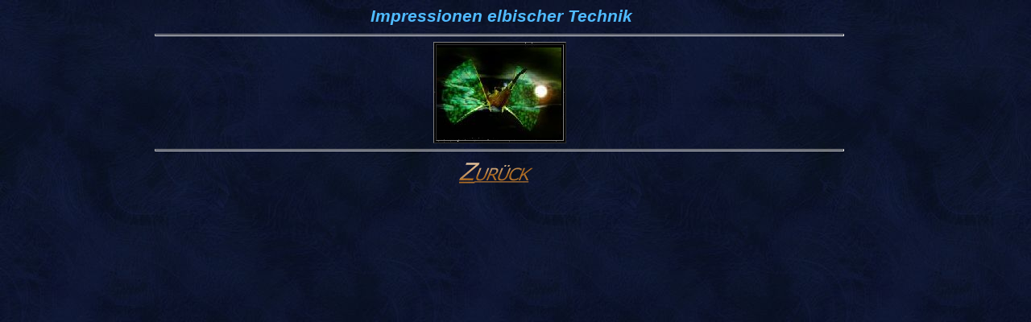

--- FILE ---
content_type: text/html
request_url: https://solabar.de/char/technikelbisch.html
body_size: 498
content:
<!DOCTYPE html PUBLIC "-//W3C//DTD HTML 4.01 Frameset//EN">

<html>

<HEAD>
		<meta http-equiv="content-type" content="text/html;charset=iso-8859-1">
		<!-- Created by Thorsten Schirrmacher -->

  <TITLE>Impressionen elbischer Technik</TITLE>



<link rel=stylesheet type="text/css" href="../stil.css">





</HEAD>



<body  BACKGROUND="../hinter.jpg" bgproperties=fixed>
		<div align="center">
			<h1>Impressionen elbischer Technik</h1>
		
			<hr width=70% size=3>

		</div>
				<center>
	<table width="165" border="1" cellspacing="2" cellpadding="0" background="../sky.jpg" height="126">
				<tr>
					<td><a href="bildelben01.html"><img src="../grafix/schiffe/th_elvenflyer.jpg" title="" border="0"></a></td>
				</tr>
			</table>
	

		<hr width=70% size=3>


<a href="javascript:history.back()" target="Alles"><img

src="../grafix/buttons/zuruck.png" align="middle"

border="0"></a>

</BODY></HTML>


--- FILE ---
content_type: text/css
request_url: https://solabar.de/stil.css
body_size: 2505
content:
BODY { font-family:Verdana, "Comic Sans Ms", Arial; color:#50bbff; font-size: 10pt; line-height: 14pt; SCROLLBAR-BASE-COLOR:#000066; SCROLLBAR-ARROW-COLOR:#00ffff; background-color:#202020; background-image: url(hinter.jpg)
; margin-top: 12px; margin-right: 50px; margin-left: 10px;  }

h1	{ font-size:16pt; color:#50bbff; font-family:Verdana, "Comic Sans Ms", Arial; font-style:italic; margin-top: 12px; margin-right: 5px; margin-left: 10px; }
h6 { color: #50bbff; font-size: 10pt; line-height: 14pt; font-family: Verdana, "Comic Sans Ms", Arial; margin-top: 12px; margin-right: 5px; margin-left: 10px; }
p    	{ color: #50bbff; font-size: 10pt; font-family: Verdana, "Comic Sans Ms", Arial; line-height: 14pt; margin-top: 12px; margin-right: 50px; margin-left: 10px; }
#block    	{ color: #50bbff; font-size: 10pt; font-family: Verdana, "Comic Sans Ms", Arial; line-height: 14pt; text-align: justify; margin-top: 12px; margin-right: 50px; margin-left: 10px; }
td,th,tr   	{ font-size:10pt; color:#50bbff; line-height:14pt; font-family:Verdana, "Comic Sans Ms", Arial; margin-top: 5px; margin-right: 5px; margin-left: 5px; }


li,ul  	  { color: #add8e6; font-size: 8pt; font-family: Verdana, Arial, Helvetica, sans-serif; font-style: normal; line-height: 12pt; text-align: justify; margin-top: 12px; margin-right: 50px; margin-left: 10px; }

a	 { color: #cc9900; font-family: Verdana, Arial, Helvetica, sans-serif; text-decoration: none  }
a:visited  { color: #ffcc66; font-family: Verdana, Arial, Helvetica, sans-serif ; }
a:hover  { color: #cc9900; font-family: Verdana, Arial, Helvetica, sans-serif; text-decoration: underline  }
a:active  { color: #cc9900; font-family: Verdana, Arial, Helvetica, sans-serif ; }
li:visited   { color: #50bbff; font-family: Verdana, Arial, Helvetica, sans-serif; font-style: normal; }
li:active   { color: #cc9900; font-family: Verdana, Arial, Helvetica, sans-serif; font-style: normal; }
ul:visited   { color: #50bbff; font-family: Verdana, Arial, Helvetica, sans-serif; font-style: normal; }
ul:active   { color: #cc9900; font-family: Verdana, Arial, Helvetica, sans-serif; font-style: normal; }
td:visited  { color: #50bbff; font-family: Verdana, Arial, Helvetica, sans-serif ; }
td:active  { color: #cc9900; font-family: Verdana, Arial, Helvetica, sans-serif ; }

branding { visibility: hidden;  }
div { font-size: 10pt; line-height: 12pt; margin: 0; }
#Bemerkung { color: #50bbff; font-size: 8pt; font-family: Verdana, Arial, Helvetica, sans-serif; line-height: 10pt; text-align: justify; margin-top: 12px; margin-right: 50px; margin-left: 10px; }
